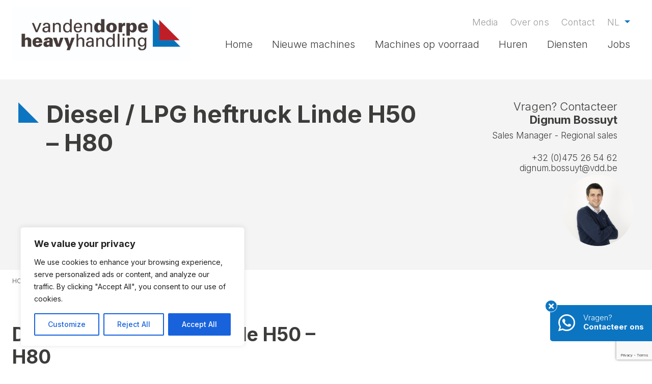

--- FILE ---
content_type: text/html; charset=utf-8
request_url: https://www.google.com/recaptcha/api2/anchor?ar=1&k=6Lcxk4MkAAAAADvnOXneDTLYZZdV9tSfSyE2Xonf&co=aHR0cHM6Ly9oZWF2eWhhbmRsaW5nLm5sOjQ0Mw..&hl=en&v=PoyoqOPhxBO7pBk68S4YbpHZ&size=invisible&anchor-ms=20000&execute-ms=30000&cb=t86goxra1kjb
body_size: 49805
content:
<!DOCTYPE HTML><html dir="ltr" lang="en"><head><meta http-equiv="Content-Type" content="text/html; charset=UTF-8">
<meta http-equiv="X-UA-Compatible" content="IE=edge">
<title>reCAPTCHA</title>
<style type="text/css">
/* cyrillic-ext */
@font-face {
  font-family: 'Roboto';
  font-style: normal;
  font-weight: 400;
  font-stretch: 100%;
  src: url(//fonts.gstatic.com/s/roboto/v48/KFO7CnqEu92Fr1ME7kSn66aGLdTylUAMa3GUBHMdazTgWw.woff2) format('woff2');
  unicode-range: U+0460-052F, U+1C80-1C8A, U+20B4, U+2DE0-2DFF, U+A640-A69F, U+FE2E-FE2F;
}
/* cyrillic */
@font-face {
  font-family: 'Roboto';
  font-style: normal;
  font-weight: 400;
  font-stretch: 100%;
  src: url(//fonts.gstatic.com/s/roboto/v48/KFO7CnqEu92Fr1ME7kSn66aGLdTylUAMa3iUBHMdazTgWw.woff2) format('woff2');
  unicode-range: U+0301, U+0400-045F, U+0490-0491, U+04B0-04B1, U+2116;
}
/* greek-ext */
@font-face {
  font-family: 'Roboto';
  font-style: normal;
  font-weight: 400;
  font-stretch: 100%;
  src: url(//fonts.gstatic.com/s/roboto/v48/KFO7CnqEu92Fr1ME7kSn66aGLdTylUAMa3CUBHMdazTgWw.woff2) format('woff2');
  unicode-range: U+1F00-1FFF;
}
/* greek */
@font-face {
  font-family: 'Roboto';
  font-style: normal;
  font-weight: 400;
  font-stretch: 100%;
  src: url(//fonts.gstatic.com/s/roboto/v48/KFO7CnqEu92Fr1ME7kSn66aGLdTylUAMa3-UBHMdazTgWw.woff2) format('woff2');
  unicode-range: U+0370-0377, U+037A-037F, U+0384-038A, U+038C, U+038E-03A1, U+03A3-03FF;
}
/* math */
@font-face {
  font-family: 'Roboto';
  font-style: normal;
  font-weight: 400;
  font-stretch: 100%;
  src: url(//fonts.gstatic.com/s/roboto/v48/KFO7CnqEu92Fr1ME7kSn66aGLdTylUAMawCUBHMdazTgWw.woff2) format('woff2');
  unicode-range: U+0302-0303, U+0305, U+0307-0308, U+0310, U+0312, U+0315, U+031A, U+0326-0327, U+032C, U+032F-0330, U+0332-0333, U+0338, U+033A, U+0346, U+034D, U+0391-03A1, U+03A3-03A9, U+03B1-03C9, U+03D1, U+03D5-03D6, U+03F0-03F1, U+03F4-03F5, U+2016-2017, U+2034-2038, U+203C, U+2040, U+2043, U+2047, U+2050, U+2057, U+205F, U+2070-2071, U+2074-208E, U+2090-209C, U+20D0-20DC, U+20E1, U+20E5-20EF, U+2100-2112, U+2114-2115, U+2117-2121, U+2123-214F, U+2190, U+2192, U+2194-21AE, U+21B0-21E5, U+21F1-21F2, U+21F4-2211, U+2213-2214, U+2216-22FF, U+2308-230B, U+2310, U+2319, U+231C-2321, U+2336-237A, U+237C, U+2395, U+239B-23B7, U+23D0, U+23DC-23E1, U+2474-2475, U+25AF, U+25B3, U+25B7, U+25BD, U+25C1, U+25CA, U+25CC, U+25FB, U+266D-266F, U+27C0-27FF, U+2900-2AFF, U+2B0E-2B11, U+2B30-2B4C, U+2BFE, U+3030, U+FF5B, U+FF5D, U+1D400-1D7FF, U+1EE00-1EEFF;
}
/* symbols */
@font-face {
  font-family: 'Roboto';
  font-style: normal;
  font-weight: 400;
  font-stretch: 100%;
  src: url(//fonts.gstatic.com/s/roboto/v48/KFO7CnqEu92Fr1ME7kSn66aGLdTylUAMaxKUBHMdazTgWw.woff2) format('woff2');
  unicode-range: U+0001-000C, U+000E-001F, U+007F-009F, U+20DD-20E0, U+20E2-20E4, U+2150-218F, U+2190, U+2192, U+2194-2199, U+21AF, U+21E6-21F0, U+21F3, U+2218-2219, U+2299, U+22C4-22C6, U+2300-243F, U+2440-244A, U+2460-24FF, U+25A0-27BF, U+2800-28FF, U+2921-2922, U+2981, U+29BF, U+29EB, U+2B00-2BFF, U+4DC0-4DFF, U+FFF9-FFFB, U+10140-1018E, U+10190-1019C, U+101A0, U+101D0-101FD, U+102E0-102FB, U+10E60-10E7E, U+1D2C0-1D2D3, U+1D2E0-1D37F, U+1F000-1F0FF, U+1F100-1F1AD, U+1F1E6-1F1FF, U+1F30D-1F30F, U+1F315, U+1F31C, U+1F31E, U+1F320-1F32C, U+1F336, U+1F378, U+1F37D, U+1F382, U+1F393-1F39F, U+1F3A7-1F3A8, U+1F3AC-1F3AF, U+1F3C2, U+1F3C4-1F3C6, U+1F3CA-1F3CE, U+1F3D4-1F3E0, U+1F3ED, U+1F3F1-1F3F3, U+1F3F5-1F3F7, U+1F408, U+1F415, U+1F41F, U+1F426, U+1F43F, U+1F441-1F442, U+1F444, U+1F446-1F449, U+1F44C-1F44E, U+1F453, U+1F46A, U+1F47D, U+1F4A3, U+1F4B0, U+1F4B3, U+1F4B9, U+1F4BB, U+1F4BF, U+1F4C8-1F4CB, U+1F4D6, U+1F4DA, U+1F4DF, U+1F4E3-1F4E6, U+1F4EA-1F4ED, U+1F4F7, U+1F4F9-1F4FB, U+1F4FD-1F4FE, U+1F503, U+1F507-1F50B, U+1F50D, U+1F512-1F513, U+1F53E-1F54A, U+1F54F-1F5FA, U+1F610, U+1F650-1F67F, U+1F687, U+1F68D, U+1F691, U+1F694, U+1F698, U+1F6AD, U+1F6B2, U+1F6B9-1F6BA, U+1F6BC, U+1F6C6-1F6CF, U+1F6D3-1F6D7, U+1F6E0-1F6EA, U+1F6F0-1F6F3, U+1F6F7-1F6FC, U+1F700-1F7FF, U+1F800-1F80B, U+1F810-1F847, U+1F850-1F859, U+1F860-1F887, U+1F890-1F8AD, U+1F8B0-1F8BB, U+1F8C0-1F8C1, U+1F900-1F90B, U+1F93B, U+1F946, U+1F984, U+1F996, U+1F9E9, U+1FA00-1FA6F, U+1FA70-1FA7C, U+1FA80-1FA89, U+1FA8F-1FAC6, U+1FACE-1FADC, U+1FADF-1FAE9, U+1FAF0-1FAF8, U+1FB00-1FBFF;
}
/* vietnamese */
@font-face {
  font-family: 'Roboto';
  font-style: normal;
  font-weight: 400;
  font-stretch: 100%;
  src: url(//fonts.gstatic.com/s/roboto/v48/KFO7CnqEu92Fr1ME7kSn66aGLdTylUAMa3OUBHMdazTgWw.woff2) format('woff2');
  unicode-range: U+0102-0103, U+0110-0111, U+0128-0129, U+0168-0169, U+01A0-01A1, U+01AF-01B0, U+0300-0301, U+0303-0304, U+0308-0309, U+0323, U+0329, U+1EA0-1EF9, U+20AB;
}
/* latin-ext */
@font-face {
  font-family: 'Roboto';
  font-style: normal;
  font-weight: 400;
  font-stretch: 100%;
  src: url(//fonts.gstatic.com/s/roboto/v48/KFO7CnqEu92Fr1ME7kSn66aGLdTylUAMa3KUBHMdazTgWw.woff2) format('woff2');
  unicode-range: U+0100-02BA, U+02BD-02C5, U+02C7-02CC, U+02CE-02D7, U+02DD-02FF, U+0304, U+0308, U+0329, U+1D00-1DBF, U+1E00-1E9F, U+1EF2-1EFF, U+2020, U+20A0-20AB, U+20AD-20C0, U+2113, U+2C60-2C7F, U+A720-A7FF;
}
/* latin */
@font-face {
  font-family: 'Roboto';
  font-style: normal;
  font-weight: 400;
  font-stretch: 100%;
  src: url(//fonts.gstatic.com/s/roboto/v48/KFO7CnqEu92Fr1ME7kSn66aGLdTylUAMa3yUBHMdazQ.woff2) format('woff2');
  unicode-range: U+0000-00FF, U+0131, U+0152-0153, U+02BB-02BC, U+02C6, U+02DA, U+02DC, U+0304, U+0308, U+0329, U+2000-206F, U+20AC, U+2122, U+2191, U+2193, U+2212, U+2215, U+FEFF, U+FFFD;
}
/* cyrillic-ext */
@font-face {
  font-family: 'Roboto';
  font-style: normal;
  font-weight: 500;
  font-stretch: 100%;
  src: url(//fonts.gstatic.com/s/roboto/v48/KFO7CnqEu92Fr1ME7kSn66aGLdTylUAMa3GUBHMdazTgWw.woff2) format('woff2');
  unicode-range: U+0460-052F, U+1C80-1C8A, U+20B4, U+2DE0-2DFF, U+A640-A69F, U+FE2E-FE2F;
}
/* cyrillic */
@font-face {
  font-family: 'Roboto';
  font-style: normal;
  font-weight: 500;
  font-stretch: 100%;
  src: url(//fonts.gstatic.com/s/roboto/v48/KFO7CnqEu92Fr1ME7kSn66aGLdTylUAMa3iUBHMdazTgWw.woff2) format('woff2');
  unicode-range: U+0301, U+0400-045F, U+0490-0491, U+04B0-04B1, U+2116;
}
/* greek-ext */
@font-face {
  font-family: 'Roboto';
  font-style: normal;
  font-weight: 500;
  font-stretch: 100%;
  src: url(//fonts.gstatic.com/s/roboto/v48/KFO7CnqEu92Fr1ME7kSn66aGLdTylUAMa3CUBHMdazTgWw.woff2) format('woff2');
  unicode-range: U+1F00-1FFF;
}
/* greek */
@font-face {
  font-family: 'Roboto';
  font-style: normal;
  font-weight: 500;
  font-stretch: 100%;
  src: url(//fonts.gstatic.com/s/roboto/v48/KFO7CnqEu92Fr1ME7kSn66aGLdTylUAMa3-UBHMdazTgWw.woff2) format('woff2');
  unicode-range: U+0370-0377, U+037A-037F, U+0384-038A, U+038C, U+038E-03A1, U+03A3-03FF;
}
/* math */
@font-face {
  font-family: 'Roboto';
  font-style: normal;
  font-weight: 500;
  font-stretch: 100%;
  src: url(//fonts.gstatic.com/s/roboto/v48/KFO7CnqEu92Fr1ME7kSn66aGLdTylUAMawCUBHMdazTgWw.woff2) format('woff2');
  unicode-range: U+0302-0303, U+0305, U+0307-0308, U+0310, U+0312, U+0315, U+031A, U+0326-0327, U+032C, U+032F-0330, U+0332-0333, U+0338, U+033A, U+0346, U+034D, U+0391-03A1, U+03A3-03A9, U+03B1-03C9, U+03D1, U+03D5-03D6, U+03F0-03F1, U+03F4-03F5, U+2016-2017, U+2034-2038, U+203C, U+2040, U+2043, U+2047, U+2050, U+2057, U+205F, U+2070-2071, U+2074-208E, U+2090-209C, U+20D0-20DC, U+20E1, U+20E5-20EF, U+2100-2112, U+2114-2115, U+2117-2121, U+2123-214F, U+2190, U+2192, U+2194-21AE, U+21B0-21E5, U+21F1-21F2, U+21F4-2211, U+2213-2214, U+2216-22FF, U+2308-230B, U+2310, U+2319, U+231C-2321, U+2336-237A, U+237C, U+2395, U+239B-23B7, U+23D0, U+23DC-23E1, U+2474-2475, U+25AF, U+25B3, U+25B7, U+25BD, U+25C1, U+25CA, U+25CC, U+25FB, U+266D-266F, U+27C0-27FF, U+2900-2AFF, U+2B0E-2B11, U+2B30-2B4C, U+2BFE, U+3030, U+FF5B, U+FF5D, U+1D400-1D7FF, U+1EE00-1EEFF;
}
/* symbols */
@font-face {
  font-family: 'Roboto';
  font-style: normal;
  font-weight: 500;
  font-stretch: 100%;
  src: url(//fonts.gstatic.com/s/roboto/v48/KFO7CnqEu92Fr1ME7kSn66aGLdTylUAMaxKUBHMdazTgWw.woff2) format('woff2');
  unicode-range: U+0001-000C, U+000E-001F, U+007F-009F, U+20DD-20E0, U+20E2-20E4, U+2150-218F, U+2190, U+2192, U+2194-2199, U+21AF, U+21E6-21F0, U+21F3, U+2218-2219, U+2299, U+22C4-22C6, U+2300-243F, U+2440-244A, U+2460-24FF, U+25A0-27BF, U+2800-28FF, U+2921-2922, U+2981, U+29BF, U+29EB, U+2B00-2BFF, U+4DC0-4DFF, U+FFF9-FFFB, U+10140-1018E, U+10190-1019C, U+101A0, U+101D0-101FD, U+102E0-102FB, U+10E60-10E7E, U+1D2C0-1D2D3, U+1D2E0-1D37F, U+1F000-1F0FF, U+1F100-1F1AD, U+1F1E6-1F1FF, U+1F30D-1F30F, U+1F315, U+1F31C, U+1F31E, U+1F320-1F32C, U+1F336, U+1F378, U+1F37D, U+1F382, U+1F393-1F39F, U+1F3A7-1F3A8, U+1F3AC-1F3AF, U+1F3C2, U+1F3C4-1F3C6, U+1F3CA-1F3CE, U+1F3D4-1F3E0, U+1F3ED, U+1F3F1-1F3F3, U+1F3F5-1F3F7, U+1F408, U+1F415, U+1F41F, U+1F426, U+1F43F, U+1F441-1F442, U+1F444, U+1F446-1F449, U+1F44C-1F44E, U+1F453, U+1F46A, U+1F47D, U+1F4A3, U+1F4B0, U+1F4B3, U+1F4B9, U+1F4BB, U+1F4BF, U+1F4C8-1F4CB, U+1F4D6, U+1F4DA, U+1F4DF, U+1F4E3-1F4E6, U+1F4EA-1F4ED, U+1F4F7, U+1F4F9-1F4FB, U+1F4FD-1F4FE, U+1F503, U+1F507-1F50B, U+1F50D, U+1F512-1F513, U+1F53E-1F54A, U+1F54F-1F5FA, U+1F610, U+1F650-1F67F, U+1F687, U+1F68D, U+1F691, U+1F694, U+1F698, U+1F6AD, U+1F6B2, U+1F6B9-1F6BA, U+1F6BC, U+1F6C6-1F6CF, U+1F6D3-1F6D7, U+1F6E0-1F6EA, U+1F6F0-1F6F3, U+1F6F7-1F6FC, U+1F700-1F7FF, U+1F800-1F80B, U+1F810-1F847, U+1F850-1F859, U+1F860-1F887, U+1F890-1F8AD, U+1F8B0-1F8BB, U+1F8C0-1F8C1, U+1F900-1F90B, U+1F93B, U+1F946, U+1F984, U+1F996, U+1F9E9, U+1FA00-1FA6F, U+1FA70-1FA7C, U+1FA80-1FA89, U+1FA8F-1FAC6, U+1FACE-1FADC, U+1FADF-1FAE9, U+1FAF0-1FAF8, U+1FB00-1FBFF;
}
/* vietnamese */
@font-face {
  font-family: 'Roboto';
  font-style: normal;
  font-weight: 500;
  font-stretch: 100%;
  src: url(//fonts.gstatic.com/s/roboto/v48/KFO7CnqEu92Fr1ME7kSn66aGLdTylUAMa3OUBHMdazTgWw.woff2) format('woff2');
  unicode-range: U+0102-0103, U+0110-0111, U+0128-0129, U+0168-0169, U+01A0-01A1, U+01AF-01B0, U+0300-0301, U+0303-0304, U+0308-0309, U+0323, U+0329, U+1EA0-1EF9, U+20AB;
}
/* latin-ext */
@font-face {
  font-family: 'Roboto';
  font-style: normal;
  font-weight: 500;
  font-stretch: 100%;
  src: url(//fonts.gstatic.com/s/roboto/v48/KFO7CnqEu92Fr1ME7kSn66aGLdTylUAMa3KUBHMdazTgWw.woff2) format('woff2');
  unicode-range: U+0100-02BA, U+02BD-02C5, U+02C7-02CC, U+02CE-02D7, U+02DD-02FF, U+0304, U+0308, U+0329, U+1D00-1DBF, U+1E00-1E9F, U+1EF2-1EFF, U+2020, U+20A0-20AB, U+20AD-20C0, U+2113, U+2C60-2C7F, U+A720-A7FF;
}
/* latin */
@font-face {
  font-family: 'Roboto';
  font-style: normal;
  font-weight: 500;
  font-stretch: 100%;
  src: url(//fonts.gstatic.com/s/roboto/v48/KFO7CnqEu92Fr1ME7kSn66aGLdTylUAMa3yUBHMdazQ.woff2) format('woff2');
  unicode-range: U+0000-00FF, U+0131, U+0152-0153, U+02BB-02BC, U+02C6, U+02DA, U+02DC, U+0304, U+0308, U+0329, U+2000-206F, U+20AC, U+2122, U+2191, U+2193, U+2212, U+2215, U+FEFF, U+FFFD;
}
/* cyrillic-ext */
@font-face {
  font-family: 'Roboto';
  font-style: normal;
  font-weight: 900;
  font-stretch: 100%;
  src: url(//fonts.gstatic.com/s/roboto/v48/KFO7CnqEu92Fr1ME7kSn66aGLdTylUAMa3GUBHMdazTgWw.woff2) format('woff2');
  unicode-range: U+0460-052F, U+1C80-1C8A, U+20B4, U+2DE0-2DFF, U+A640-A69F, U+FE2E-FE2F;
}
/* cyrillic */
@font-face {
  font-family: 'Roboto';
  font-style: normal;
  font-weight: 900;
  font-stretch: 100%;
  src: url(//fonts.gstatic.com/s/roboto/v48/KFO7CnqEu92Fr1ME7kSn66aGLdTylUAMa3iUBHMdazTgWw.woff2) format('woff2');
  unicode-range: U+0301, U+0400-045F, U+0490-0491, U+04B0-04B1, U+2116;
}
/* greek-ext */
@font-face {
  font-family: 'Roboto';
  font-style: normal;
  font-weight: 900;
  font-stretch: 100%;
  src: url(//fonts.gstatic.com/s/roboto/v48/KFO7CnqEu92Fr1ME7kSn66aGLdTylUAMa3CUBHMdazTgWw.woff2) format('woff2');
  unicode-range: U+1F00-1FFF;
}
/* greek */
@font-face {
  font-family: 'Roboto';
  font-style: normal;
  font-weight: 900;
  font-stretch: 100%;
  src: url(//fonts.gstatic.com/s/roboto/v48/KFO7CnqEu92Fr1ME7kSn66aGLdTylUAMa3-UBHMdazTgWw.woff2) format('woff2');
  unicode-range: U+0370-0377, U+037A-037F, U+0384-038A, U+038C, U+038E-03A1, U+03A3-03FF;
}
/* math */
@font-face {
  font-family: 'Roboto';
  font-style: normal;
  font-weight: 900;
  font-stretch: 100%;
  src: url(//fonts.gstatic.com/s/roboto/v48/KFO7CnqEu92Fr1ME7kSn66aGLdTylUAMawCUBHMdazTgWw.woff2) format('woff2');
  unicode-range: U+0302-0303, U+0305, U+0307-0308, U+0310, U+0312, U+0315, U+031A, U+0326-0327, U+032C, U+032F-0330, U+0332-0333, U+0338, U+033A, U+0346, U+034D, U+0391-03A1, U+03A3-03A9, U+03B1-03C9, U+03D1, U+03D5-03D6, U+03F0-03F1, U+03F4-03F5, U+2016-2017, U+2034-2038, U+203C, U+2040, U+2043, U+2047, U+2050, U+2057, U+205F, U+2070-2071, U+2074-208E, U+2090-209C, U+20D0-20DC, U+20E1, U+20E5-20EF, U+2100-2112, U+2114-2115, U+2117-2121, U+2123-214F, U+2190, U+2192, U+2194-21AE, U+21B0-21E5, U+21F1-21F2, U+21F4-2211, U+2213-2214, U+2216-22FF, U+2308-230B, U+2310, U+2319, U+231C-2321, U+2336-237A, U+237C, U+2395, U+239B-23B7, U+23D0, U+23DC-23E1, U+2474-2475, U+25AF, U+25B3, U+25B7, U+25BD, U+25C1, U+25CA, U+25CC, U+25FB, U+266D-266F, U+27C0-27FF, U+2900-2AFF, U+2B0E-2B11, U+2B30-2B4C, U+2BFE, U+3030, U+FF5B, U+FF5D, U+1D400-1D7FF, U+1EE00-1EEFF;
}
/* symbols */
@font-face {
  font-family: 'Roboto';
  font-style: normal;
  font-weight: 900;
  font-stretch: 100%;
  src: url(//fonts.gstatic.com/s/roboto/v48/KFO7CnqEu92Fr1ME7kSn66aGLdTylUAMaxKUBHMdazTgWw.woff2) format('woff2');
  unicode-range: U+0001-000C, U+000E-001F, U+007F-009F, U+20DD-20E0, U+20E2-20E4, U+2150-218F, U+2190, U+2192, U+2194-2199, U+21AF, U+21E6-21F0, U+21F3, U+2218-2219, U+2299, U+22C4-22C6, U+2300-243F, U+2440-244A, U+2460-24FF, U+25A0-27BF, U+2800-28FF, U+2921-2922, U+2981, U+29BF, U+29EB, U+2B00-2BFF, U+4DC0-4DFF, U+FFF9-FFFB, U+10140-1018E, U+10190-1019C, U+101A0, U+101D0-101FD, U+102E0-102FB, U+10E60-10E7E, U+1D2C0-1D2D3, U+1D2E0-1D37F, U+1F000-1F0FF, U+1F100-1F1AD, U+1F1E6-1F1FF, U+1F30D-1F30F, U+1F315, U+1F31C, U+1F31E, U+1F320-1F32C, U+1F336, U+1F378, U+1F37D, U+1F382, U+1F393-1F39F, U+1F3A7-1F3A8, U+1F3AC-1F3AF, U+1F3C2, U+1F3C4-1F3C6, U+1F3CA-1F3CE, U+1F3D4-1F3E0, U+1F3ED, U+1F3F1-1F3F3, U+1F3F5-1F3F7, U+1F408, U+1F415, U+1F41F, U+1F426, U+1F43F, U+1F441-1F442, U+1F444, U+1F446-1F449, U+1F44C-1F44E, U+1F453, U+1F46A, U+1F47D, U+1F4A3, U+1F4B0, U+1F4B3, U+1F4B9, U+1F4BB, U+1F4BF, U+1F4C8-1F4CB, U+1F4D6, U+1F4DA, U+1F4DF, U+1F4E3-1F4E6, U+1F4EA-1F4ED, U+1F4F7, U+1F4F9-1F4FB, U+1F4FD-1F4FE, U+1F503, U+1F507-1F50B, U+1F50D, U+1F512-1F513, U+1F53E-1F54A, U+1F54F-1F5FA, U+1F610, U+1F650-1F67F, U+1F687, U+1F68D, U+1F691, U+1F694, U+1F698, U+1F6AD, U+1F6B2, U+1F6B9-1F6BA, U+1F6BC, U+1F6C6-1F6CF, U+1F6D3-1F6D7, U+1F6E0-1F6EA, U+1F6F0-1F6F3, U+1F6F7-1F6FC, U+1F700-1F7FF, U+1F800-1F80B, U+1F810-1F847, U+1F850-1F859, U+1F860-1F887, U+1F890-1F8AD, U+1F8B0-1F8BB, U+1F8C0-1F8C1, U+1F900-1F90B, U+1F93B, U+1F946, U+1F984, U+1F996, U+1F9E9, U+1FA00-1FA6F, U+1FA70-1FA7C, U+1FA80-1FA89, U+1FA8F-1FAC6, U+1FACE-1FADC, U+1FADF-1FAE9, U+1FAF0-1FAF8, U+1FB00-1FBFF;
}
/* vietnamese */
@font-face {
  font-family: 'Roboto';
  font-style: normal;
  font-weight: 900;
  font-stretch: 100%;
  src: url(//fonts.gstatic.com/s/roboto/v48/KFO7CnqEu92Fr1ME7kSn66aGLdTylUAMa3OUBHMdazTgWw.woff2) format('woff2');
  unicode-range: U+0102-0103, U+0110-0111, U+0128-0129, U+0168-0169, U+01A0-01A1, U+01AF-01B0, U+0300-0301, U+0303-0304, U+0308-0309, U+0323, U+0329, U+1EA0-1EF9, U+20AB;
}
/* latin-ext */
@font-face {
  font-family: 'Roboto';
  font-style: normal;
  font-weight: 900;
  font-stretch: 100%;
  src: url(//fonts.gstatic.com/s/roboto/v48/KFO7CnqEu92Fr1ME7kSn66aGLdTylUAMa3KUBHMdazTgWw.woff2) format('woff2');
  unicode-range: U+0100-02BA, U+02BD-02C5, U+02C7-02CC, U+02CE-02D7, U+02DD-02FF, U+0304, U+0308, U+0329, U+1D00-1DBF, U+1E00-1E9F, U+1EF2-1EFF, U+2020, U+20A0-20AB, U+20AD-20C0, U+2113, U+2C60-2C7F, U+A720-A7FF;
}
/* latin */
@font-face {
  font-family: 'Roboto';
  font-style: normal;
  font-weight: 900;
  font-stretch: 100%;
  src: url(//fonts.gstatic.com/s/roboto/v48/KFO7CnqEu92Fr1ME7kSn66aGLdTylUAMa3yUBHMdazQ.woff2) format('woff2');
  unicode-range: U+0000-00FF, U+0131, U+0152-0153, U+02BB-02BC, U+02C6, U+02DA, U+02DC, U+0304, U+0308, U+0329, U+2000-206F, U+20AC, U+2122, U+2191, U+2193, U+2212, U+2215, U+FEFF, U+FFFD;
}

</style>
<link rel="stylesheet" type="text/css" href="https://www.gstatic.com/recaptcha/releases/PoyoqOPhxBO7pBk68S4YbpHZ/styles__ltr.css">
<script nonce="h4wgOWD4izbILsyST93Jgw" type="text/javascript">window['__recaptcha_api'] = 'https://www.google.com/recaptcha/api2/';</script>
<script type="text/javascript" src="https://www.gstatic.com/recaptcha/releases/PoyoqOPhxBO7pBk68S4YbpHZ/recaptcha__en.js" nonce="h4wgOWD4izbILsyST93Jgw">
      
    </script></head>
<body><div id="rc-anchor-alert" class="rc-anchor-alert"></div>
<input type="hidden" id="recaptcha-token" value="[base64]">
<script type="text/javascript" nonce="h4wgOWD4izbILsyST93Jgw">
      recaptcha.anchor.Main.init("[\x22ainput\x22,[\x22bgdata\x22,\x22\x22,\[base64]/[base64]/[base64]/KE4oMTI0LHYsdi5HKSxMWihsLHYpKTpOKDEyNCx2LGwpLFYpLHYpLFQpKSxGKDE3MSx2KX0scjc9ZnVuY3Rpb24obCl7cmV0dXJuIGx9LEM9ZnVuY3Rpb24obCxWLHYpe04odixsLFYpLFZbYWtdPTI3OTZ9LG49ZnVuY3Rpb24obCxWKXtWLlg9KChWLlg/[base64]/[base64]/[base64]/[base64]/[base64]/[base64]/[base64]/[base64]/[base64]/[base64]/[base64]\\u003d\x22,\[base64]\\u003d\x22,\x22eBVAw44DwpPDlMO0wph8T08jw6UNSELDg8KuVwIpeFlYTlZtQgppwrFHwqLCsgYQw6QSw48hwq0ew7Ypw4Mkwq8Kw7fDsATCpglWw7rDt0NVAzggQnQbwot9P3UnS2fCs8OHw7/[base64]/Dk8O+w67DmsK3w77DpQ4FK0sGH8O/SDjDuiDCrVsUUnovTMOSw6LDgMKnc8KKw7YvA8KQMsK9wrAKwpgRbMKqw5cQwo7CqWAyUXEKwqHCvVXDucK0NXvCpMKwwrEOwofCtw/[base64]/w6PDsixtwoLDuwZ6B1nCqX/DtsOuVkt0w5DDosO+w5gowrDDu0LCrHTCr0fDvmInKTLCl8Kkw4JvN8KNMARIw700w4suwqjDiR8UEsOnw6HDnMK+wp/DnMKlNsK+H8OZD8OKf8K+FsK3w4PClcOhVMKif2NQwoXCtsKxKcKHWcO1ey/DsBvCg8OmworDgcOKEjJZw5TDoMOBwqlxw5XCmcOuwrnDs8KHLFzDjlXCpErDg0LCo8KVCXDDnHk/QMOUw6YtLcOJYMOtw4sSw7LDm0PDmhUpw7TCj8O8w5sXVsKOOSoQGMOmBlLCnAbDnsOSTzEecMKJRicOwpNNfGHDknsOPkjClcOSwqIhS3zCrW7CrVLDqg8Tw7dbw5LDsMKcwonCiMK/w6PDsWrCgcK+DWzCp8OuLcKKwok7G8KGaMOsw4UMw4Y7ISnDsBTDhGsNc8KDCVzCmBzDlncaewJgw70Nw7BawoMfw57DiHXDmMKbw54TcsKqGVzChiozwr/[base64]/UcOtWcK5DWF+w5/Duy3Dl8KCaMKxR8KmF8O2YsKqBcORwqd/wphtCx/[base64]/DoENZw6MmBMOGXsOaw4TDqz/CojDDqSfCkDNWHEcrwpEcwonCuT8sZsOLHMOdw4EWe2hRwpobK2DDryfDqsO0w7/DgcKVw7YJwoxzwotacMOBw7Qiwq7DtMKgw4cGw7vCoMKGWMO5UcOeA8OvPxIkwrwfw55bPcODwq8+REHDqMK9OsKcQSnChcOEwrzClCDDt8Kcw6EIwrIcwq0tw77CnwshLMKBTl1gKsKhw79SMSgfwoHCq1XCjB1pw4zDlG/[base64]/dMKRUsOoI3LCj8OpPcKBdxQ3YMOrwrYHw4pzIcOCTF4PwrfCukAGHcK7BEXDtGfDhMK7w5vCuFV6TsKiMcKtAgnDr8OxHw3Cl8O+e1fCpMKoQUrDqMKMCRTChDHDtTzDvwvDr3/DhC8PwpHClsOZZ8KUw5YEwpBCwrbCrMKrF1NqAwZxwqbDoMKMw7wDwo7ClELCkDM6KnzCqMKlQQDDs8KbLlLDlcKwZW3Dsx/[base64]/[base64]/ecOZHMKibUtgPw3Dq8O1w5thZcOcS1RSMEBvwqbCh8OtVX/CgjnCqDbDnwTDocK0woUccMKKwp/[base64]/Dm8K3wq3DtjZSwpltw6UTGEEIw5HDsMOdXcKMR8K4M8OzKXIkw5ddw6rDoHHDqwvCi2wwKcKRwpp3KsOjw7dHwrjCnxLDg2cqw5PDlMK8wojDkcOPD8O3w5HCkcKnwqUvZ8KuXWp8wonDisKXwqjCtChUDQMEQcKSHV7DkMOQeC/CjsKRw43DmsOhw7bCvcO8FMOVw7DDo8K5d8KPaMOTwpUKJgrChHNcN8KEw57Ck8OtX8OuWMKnw7syPh7CkBLDnG5KICksRw5FYlYHwrExw4UmwpnCjcKnF8KXw6/Dr348QFFhXsOKezLDucOww6HCocO8KnbChsKqc3DDsMK+XW/DuSc3wqHCt3Fjwr/[base64]/Cn8O8RSHDoEpAw6jCmiE5w5rDosKBw4fDhBHCjMKLw45CwrjDq1bChcKZcxo+w5PCk2vCvsKGfcOQVMOrZk/CrFFsZsK3TcOqCDPCp8OBw5RKGlfDmH8AQcK3w67DrMKZMsO6F8K/LMKtw7PDvxLDm1bDp8OzcMKNwrAlwrjCmwtOS2LDmQ3CsE5ZeG9DwrvCmVTCnMK5cjLCvMK4PcKQUsKYMm7Dj8KIw6fCq8KoNBTCsk7DincKw7vCq8KGw7bCucKnwrx0fgjCpcKlwrV9L8O8w6bDgQvDgMOtwpnDjBd/[base64]/wrXDgcOOIlXCjk11wpd0wokVw5jCtsK1woUuwpLCgXtocFcBwpcuw5TDlCfCklk5wp3Cgx1+BXLDl110woHCmxXDt8OPb28/[base64]/Du8OybcOfTnrDuSHCog/[base64]/[base64]/DtRnCnDjDuXTCljjDqMOkwrnDhMO9w6cDwr7ClBPClsKwfV0qw4tdwpTCo8Oxw77Dm8OYwpY/wpHDlcKhLRLCi2/[base64]/DhsKLBSDDgDduw4gSRsK/acOqawXCnCwpeh8CwpfClkoZaB1mIMKNW8OfwqAbwocxZsKKAiDDsV/DqsKdVHzDnRY5GsK6wpzCoVzDqsK5w4JFVx/ClMOCwp/DqHgGw77DqxrDuMOJw5HDsgTDp0nDusKiw6t0DcOqNsKzwqRHfFHCg2M7b8KiwqwVw7rClT/[base64]/[base64]/ew/Di2DDrwNGwpLDhsK5SBHDoDYoFMKwwoLDsUHCmcO+w4FEwr1nI0VqA0VRw4jCq8OVwrZNPEXDoznDssOxw6jDnQPDh8OtBQbDgMKsf8KtWsKtw6bCiRrCpMKbw6fClgHDmcOzw6nDtsO/w5ZMw7UnSMOYZg3CucK7wrDCjj/CvsOmw4PDnigAGMODw4vDkC/Cj1/CicKuL2fDqUrCgMO6HWvCvkttesKUwrnCmAEXTVDDsMOOw70GY1UZwqzDrjTDjm9aClFIw47CsgY/HD5/PxbCk1VFw57DiEnCnD7Du8KVwp3DnFc4wqgKSsOcw5HDocKcwpbDglkpw7Baw7nDqMK3M0g5wqbDnsO1wq/CmS/DiMO9HhVYwoNgUykzw7nDhA0yw4pEw54mUcK4W3YSwpp6IcOSw58zDMKHw4PDmcOaw5A8w6bCo8OxGMKEw4rDs8OgB8OsdcONwoYGwqfCmh1bFgnDlwouRirDiMObw4/DgsOTwr/CtsO7wqjCmVlbw7/DoMKpw7XDtz5VCMOTeS5UBzvDnG/[base64]/Ct3Ufw41fwoHCnlfCt8K+wox9ecOwwpfCp8OhfyPCpTd5wpjCgmJcc8KawrQbd0nDl8KEdWDCtsOaWcKXGcOrIcKfJ3jCi8OmwpnCm8OwwoHDuCh9w4R2w7B2wq4NacKAwqY1Ak3CmcOGQkHCqwItCR8lQTTDssKiw4jClsO0wrbDqnbCgAx/ETTCniJXFMKRw6bDvMONwonDp8OeLMOcYCrDl8Kaw7onw5g6K8OvT8KafMO+wrZbBjJEc8KlesOuwrbCnGhIJW/DmcOAOjk0V8K0IcOtDwlfZsKHwqUNw6JIFnrCqWoQwq/DhghJWh5nw7bCkMKPwo4TBnLCusOiwrM7blFOwrwjw6NKCMONQgfCmcKNwqXCljYvFcOUwpAnwo0bX8KRJcOawrNJEXw/JMK5wpLCmC7CnwATw5xVw5zChMKjw7UkbxXCsDp+wpZZw6rDncO9PV89w6LDhEggOFwow53Do8OfTMO2w5DCuMK2wrzDssKiwr1zwrxYdy95VsOuwonDlCcSw4fDosKqScK5w4zCmMKswrLDsMKrwqTCssKBw7jCh03DnjDCrcKKwq1pY8O/wpslAybDkhcIZhDDvsOhVcKXT8O5w4TDoht/VcKHB0PDjsK5fMO/wqhnwptcwpJ4O8OawqtQdMOlWzZJwoNuw7vDoGLDqEEpKX7CkGTDkmlMw7AJwrjCinxIw6DDhMKmwoE8B1jDqF3Dp8OuC1fDicOswrY1HsOBwoTDqiY5w5Qsw6PDkMO4w4w/w5tNH1nCjWkzw41jwpHDqcOYBVPCjW0VGFjCpcOqw4cRw7nCgCXDt8Oow6/CisKOKUY3wpNCw70rGMOhQ8K2w4nCoMO+wp7DqsOZw6hCWlnCsUFmAUJkw4tRCMKVwqZVwoNqwqfDncK3SsOtHi/ChFjCm17CrsOZSF04w7zCgcOndWbDlXcewrrCtsKHw6LDhkkJwqQYXnfCucOFwptbw6VUwok5wrDCpRjDv8OJXhfDm1AgCyrCjcObwq3CnMK+Qkpjw5fCs8Krw6BQw6USwpNpGGXCo0DDkMOewpDDsMKyw44sw7jCsU3ChQ5lw7HDh8OWE1o/[base64]/Dlk0gWBpXKGTCh8OgUMKZJcKEAMKmF8OLY8K2CcO3w4nCmCMpS8OOVmZbw6PCnUDCn8OxwozCvTnDhxopw50kwoPCuUdZwr/CusKkwpfDm2HDhSnDkj/CnVY7w7/[base64]/DpMKPwoDCicOWw5fDoMKZwrcdwrsVwrQUfj9Nw5RrwpoNw7/DqCHCt2RhBjRvwrbDvR9Qw67Di8ORw5zCpgMRE8KXw4kNw7HCjMKvYsOGFiPCkBzCmEzCugcFw7dvwp/DrhFuYMOnd8KKaMK5w5VNJUoWNVnDk8OLRyABwqzCh1fCuCjDjMOWGsOVwqhxwrJJwpN4w6bCoAvCvS15TSM0ZFvCkR3DsBnDtSJqEcOWwrJaw4/DrXbCisK/woDDq8K8QkvCocKCwqB4wofCj8Kkw69RdcKTfMObwqHCusOrwptjw4oZIcK1wqTCi8OHAsKfw4IFEMK6w4hsbBDDlBjDrMOkVcOxWcOwwrPDpR8AWsOfUMOwwrhWw51Sw5hAw5x+HcO+f2LCl1Rhw4IcPXV6Vn/CocK0wqM6bcOsw5vDvsOpw6JbfB1zKMOAw7dcw7lxcBxAZ0/Cg8KaPHvDrMOCw7Q/DjrDoMKXwqnDpk/DrgfDlcKoH2rCqCkSNmzDjsOXw5rCqcKzQsKGCEFRw6Y/[base64]/asKdXMK3wppvwrnDmcO+w4fDs0bDnMKaYS49esK0wo3DvsO9KMKWwpjDjwYOw4Iww7MUwpXDunXDpsOxaMO4B8K5fcOYWcKfFcOiw6DClXLDpcKIw7PCuk/DqELCpTDCvTLDucOOwoF9FcOuK8KSLsKHwpF1w6FGwoANw4Zrw7slwqI3ClttDsKGwoE3w4XCtxMbQSUpw5zDu2c/w6lmw6k2wo3ChsOqw7LCugZew6AND8KWOsO7b8KsQcKhSFrCsgZJJkRdw7nClMO1V8KFCVbCk8O3T8OewrwowqrCsVHCn8K7wozCuhXCosK5wrzDin7DoGnCj8O1w53DgMKeNMOTP8Ktw4NZK8K6wrgMw5/Cj8K9Z8OPwoHCkFx/wrjDpy4Nw51zwq7CiQ8OwqPDrMOOw6h3NsKxUcOkWDLCiwB+fVsBC8OcRsK7w7clIHnDjxzCs2rDu8O/wpjDhAcCw5vDhXfCoznCuMKVCcO5XcOrwrbCq8O9T8Odw5/[base64]/[base64]/DvcOSwqDCjMOmfDBxPHpowrEYe3zCl0chw63Cs2AVdknCgcKJIBBjEE7DtsOMw5tcw6bDp2rCjHTCmx3CvcOcbEV7MA15Hlw7RMKew4d+KwoDUsOpb8OJE8Olw7k9e2AESyVLwonCnMOOcg4/AhjDiMKnw7wSw6rDoxZCw7ohfj0XVsKEwooEMsKtE31Jw6LDn8K1wqoMwq4Hw4ghL8OHw7TCvsOqFMOeZVtKwo/CucOZworDpUvDpF7DgsKcYcOYLzcmw6vChcK1wqIoDGNYwpPDo3vChsORecKGwq1laRLDvDzCln5jwoxCJgJDwrl2w5vDg8OGQFTCqQfCusOvTkTCmiHDmsK7wpNAwoHDq8OzKGHDqRUWFCbDt8OFwqnDu8OKwrF2esODY8K4wq9oXTYfWcOrw40gwpx/NXY2LjEZccOWw5kcVSMneFHDv8OJDMOiwonDlGDCpMKReSHCrzLCt2t+XsOVwrxQw5LDpcOBwqFsw6NRw6wrFHsmImYLK0TCscK8NcOPWTRmLsO7wqInYMOwwolATMKNAQF1wrRPFcOrwqLCiMOWHzpXwpdFw63CpzPCi8KDw4dGERbCosKxw47CtzZmC8OMwqDClG/Cl8KBw4sCw4RWJnTCrMKkw57DjV7CnMKTc8OQFS9bwrTCsCMyMycSwqdYw4/ClcO6wrTDpcO4wpnCqnfDn8KJw4UHw6Ukw4ViNMKGw4TCj2XDqiTCvhxrA8KQK8KMHHM1w4pIK8KawoISw4RiXMKEwp4Fw7cIcsOYw45DXcO8LcO4w40AwpIFbMO/[base64]/DkjBoJVbClcK6w47CscO/[base64]/CsDtfT0I+McOiw4XCtcKywq1lZnQJw7M6HxTDr1g0WUYDw65sw4gMDMKFesKgc2LCv8KeUsOSRsKdTGrDm3VELgQtwqVTwoQZGHUZJ3oyw6vCrsOXH8O1w6zDhMObNMKHwpXCiHYjRcK/wpImwoBeUSjDsFLCi8KQwoTCtcKgwp7Du05Iw5bDnzxEw6I/AVZ4bMO0c8KKHcK0wp7CmsKnw6LChMOUBx05w5lCVMOnwpLChSoxUsO5BsOlY8O2w4nDlcOuw5XCrVAwScOvFMKfTHQVwqzCocOtdMK9aMKoRjUfw6rDqQMpPA46wrfCnzDDtcKPw5PCn17CtsOVYx7CkMKiHsKXw7/[base64]/DpcOkO8O5RsONwpRXAcKUwr5kw4Vhwq5fwoBgOcOfw6HCijPCuMK6bnU3DcKfwpXDqgsOwoRESsOQF8ODem/Ch3p1c0bClik8w5NeS8OpFcOTw6bDtXjCrTnDusO6ZMO1wrXCsFjCpk7DsXDCpzobHcKfwqDDnh0EwqUdw5PCvlwaIS4vFC8qwq7DnQDDp8O3WgrCucOqTAFew6YBwpxQwo9ywpXDkVwJw5DDrzPCocORCmvCrxwTwprDjhgAJVbChAIucsOkalrCuFFyw4/DrsO1wr9AcGbCjUMTBcKLPcOKwqDDtiDCp1jDm8OGW8OMw4/CgcOHw6B+HV/CrMKnQ8Kcw61eM8Ogw7g9wq7CtcKxOcKWw4JTw7EiUsO1dE/CncORwo9Uwo3DvsK0w6/[base64]/DssKnwq0Rwr/[base64]/Dg8KHw7wfBW7DncOgwohiTzjDlMOLDMO3QMOpw5UNw6E+NTHCg8OkLcOyOMK1Fz/Dow4FwpzCq8KHIQTCpDnCvy0YwqjCgzc8ecO7e8Okw6XClmZ3w4rClkjDqGLDu3DDtFPDoDHDgMKMw4kqWcKWIVzDtzXDo8OmX8ORSk3DvUDCk1bDvzLCsMOYJzhyw6xYw7/DuMK4w6vDrFDClsO6w63Ci8OHeDXDpzPDocOyBcKxcMOKBcKef8KKw5/DgcOsw5IBXl7CvznCi8ONTsOIwoTCssOPS2QtAsOqw4R4Kl5ewoN5NynCq8Ohe8KzwowQacKHw64yw7HDtMKvw6fDhcO9wrHCr8KsZFjCvWUHwofDiz3ClUbCn8KaJcOQw5xsCsOzw5R5WsOZw5F/WloKwpJnwoLCj8KEw4XDmMOBXDQBV8OjwozDoXnCicOyV8Kjw7TDg8O1w7LCoRDDsMOhwrJpOsOWIHRTJsOCAlbDkUMaQsOzccKJwqh+M8OQw5/Clj8BBUIhwok7w4rDlcOfwq/Dt8Oldj5MUMKsw40/wo3Cpkl+cMKpw4rCrsOhNShaCsOEw6tBwo/CvsODMFzCk3rCjsO6w4F6w7LDjcKhbsKZGS/DmsObDmfCiMOCwq3ClcKJwrFJw7nCocOZecKHfMOcZGbDmcKNbMKrwqtBfjhTwqPDvMOyIj4gNcO6wr0iw4XDvcKEIcO2wrtow6kdRBZDw5VHwqNAJQMdw6I8wrfDgsKNw4bCrcK+EkrDuUjDgcOPw5M/wrFawocRwp8ew653w7HDkcOlYMKRR8OMLUUjwqHCn8KVw7zCqsK4wpxaw6LDgMOhRX9wFsKbDcOEO2s6wpXDvMORIcOVPBAcw6jDoU/ChnQMY8K2CGt3woLDnsOYw7zDpBluwodfw7vDl3LCi3zCnMO2wovDjhgZQsOiwq3DjkrDgC8pw7knwo/Dr8OyUjwpwpBaw7DDlMOCwoJvMSrDpcO7LsOfL8KrPWw1TQIsRcOxw7QYVz7Cg8KRHsK1QMKzw6XCj8KIw7IrOsKdBcKGNUJNaMKHRsKxMMKZw4IdO8O6wqzDgsObcGbDil7DnMK1GsKBwr9Gw6jDmMOkw7vCoMK1LmvDj8OOOFrDkMKAw5/[base64]/w6rDjMOXwqHDsg5swpA2w7Esw7B2DhTCgCtUC8O2wpHDii/DlB1tImLCj8ObOMOmw6vDjWzCrl1Aw6ATwq/[base64]/DogbCkcOaIMO5wqhXwqvChhxqw6TDssKBw4FkNcO6HsKewrRVwpPDl8KwQ8O/[base64]/w4zCgMK7wprCv3RARC/[base64]/ClsK2BsK+PndLMcKEwpVkTcOAEQFSPcOsMgPCiwsiwpl8dsK/[base64]/DocO9AMKNIH43AcO8wqXDgMKWw6PCilDDssO3E8Ktw4LDnsKaZcKeMcKpw7JMOX0cw4LCuFzCv8OZbW/DkljCn38qw6LDhBtIZMKnwrPCtyPCgTB9w403wo7CkUfCmxTDi1TDisKgCMO/w60RcMOYF1fDv8O6w6vDnG0uGsOGwoXDjV7Cu19kEcK3QnXDoMKXXibChyPDgMO6M8Ocwq87PTjCtDfCmm5Vw6/DmVvDj8OFw70lOQtcbipHLiUtPMOjw5Q8dHPDicOTw6XDrcONw7fDnknDicKpw5TDgcOzw5gNZnDDmWk3w4vDjMOdOMOjw7vCsR/CiHgTwoMBwoJxcsOjwpPChcOtRi0rDgrDh3J4wrPDvsKAw5J7dl/DrnIgwoxvdMK8wpzCoHxDw75oVsOkwqopwqI7fxNHwqYDDSpcBjvDmsK2woMnw73DjVx0IsO5fsKSw6UQCEDCgDshw6UqA8K3wp1UH2LDtcO+woI+YVsZwpHCoHAZCFgHwpJucsKLCMOhJEoGXcOCCX/Dil3DuWQxJlcGTMOqwqXCg3FEw543PHkiwoZ5QlvDvy7CncO2N3p8c8KTXsO/[base64]/[base64]/w4RBwqDDqADDi3bDpcOlw4zDon4JRXB/wqxQLDDCunXCgEtxJXRBF8K1bsKLwr/CvUUaDAzCvcKEw7bDhQ7DnMKUw4fDnQIawpViZsOKVxl2ZMKbaMOCw4HDvj/CsFh6InPCnMONP09jCms9w6XCm8OUEMOxwpMdw4UQRWpHXcObdcKMw63DlsK/H8KzwqEKwo7DsQbDn8OUw6fCr0cdw5NGwr7DrsKEckw0GcOBOMKvcsOewogiw7A2CxHDnncoX8KqwoMUw4/DggPCnCHDkzLCvcOOwojCuMOEQh0ffcOvw5bDq8Ktw7vDtMOyakjDiVLDg8OTfMKcw5NdwofCn8Ocw59AwrMOWzdUw4TDlsOSUMOqw71sw5HDpybCikjDpcOcw4/CvsOHJMKxw6E8wpDCjMKjwpZQwrPCu3TDrhrCsXc0wojDnUjCqhMxTcKHTMKmw4Zbw5TChcOdRsK0VUd3ecK8w7/DlMOywo3DhMKhw7HDmMOcZMKFFg/DlVXClsOowpTCtMKmw5zCsMKxUMKjw7lzDTtBBQPDsMOfJ8KTwpB2w5cXw63Dn8KQw6pJwrfDhMKfdsOyw5Bww4giFMO+SjPCnG3CvVFZw7fCrMKXAjrDj3M2L2bDn8KlMcKIwrF5wrDDksOvPndyM8OFZWloecK/ZjjDgH91w6fCvXpqw4TClxfCkyUawqIxwpbDu8O6wq/Cmww/fsKQXsKUNSFcAQjDvk/Dl8Kdwp/Dpm5yw5bCk8OvMMK/O8KVQsKnwojDnFDCksOLwpxpw4lJw43Ckz7CricvEsOvw7nCtMKTwosXOsOawqbCq8OxBjvDrD3DlybDgF0tUEnDmcOnw5VVLkLDukl5FmA4woFGw43CszBbcMO/w75YWsKmehoUw6EuRMKXw74ewp19EkNgZsOcwrdfemrDqcO4BcKFw7w4BMO6wp0NcHXDi2HCujHDiyfDoENBw6ouYcOWwq8cw4INSWbCisOzI8OOw7zDt3vCigJgw5PDrG3Cun7CqcO+w7TChSUXcV3CqcOIw7lQwoR+AMK6HFfCm8K9wozDhiUgOC/Ds8K7w7hfKHzClsK5woJ/w5rCucOIRVsmXMKhw7IswrnDr8O2e8KMw6PCusK/w7ZqZCdmwrzCmQvCrsK4wqzDuMKWF8ORwrfDrxBUw4HDqVJawp/CtVYWwqEfwqnDgGIqwpMnw4fCqMOpJzHCrWLCvjLCjiEbw6bCkGvDvQbDjWHCnMK2w6PCj3M5VsOPwr/DqghSwqjDqBfCggjDrsKqQsK1b1fCrsOdw6rDok7DmRtpwrRewqDCqcKTJcKZDMKILcOQw6tdw7BuwqY3woMYw7nDvmbDv8KmwqzDs8KDw5rDmMOxw4xuEivDpSRiw74cLsO5wrNjd8OwYj90wpgowppSwoXDjn/DpCnDtEbDnE09QAxdOMKzOTrChsO8wrhWcMOMJMOuwoDCnELCucOAUMOvw7E4wrQbGyMuw4FNwqsZGcOZaMOqXHRew53DusO0wo/CvMOxI8OOwqDDjsOETsKNAm7DnnTDtxvCgjfDqcKnw7vClcOMw4HDj39GFy12ZcKaw6DDt1ZIw5cTOQHDmGbDssO8wpfCnUDDmlnCtMKrw6DDnMKDw7LDhCU/c8OXS8K0BjHDlgLDu1TDicOFYxXCkQdFwohCw5nCrsKbBFd5wppkwrbCk0bDigjDvADDlsK4VQjCoDI2GEV0w5pGwoDDnsOaehBww7gUUQwMYls8HxvDhMO5wrrDs3TCtFIRGUxMwrvDqTbCrSTCr8KRP3XDisOzbTvCqMK1NhM5UgYyN2U8NUnDoigNwrBcwrcuEMO/[base64]/Ci3wWP8OGGsKsMjRRDWXCnsK9w4zCj8OrwrJ/w4vDtcOUVWgmwoLDqlfCgsKYw6kgVcKiwqHDiMKpE1jDgcKkQ13CkRsYw7rDvS9dwpxGwr4rwo8qw5LChcKWH8Osw64PZQgcA8OVwoZHw5IbVQBrJiDDtA7Ctl98w6zDkRxWSGUZw6wcw4/DncOOdsK1w5vCpsOoDsOjMsK5wrQgw5bDn2h4w54CwrxpJsOjw7bCssOdPHPCk8OGwqhfHMOFwqnCkcOBCcOawrJTZTTDvnYnw4rCrAPDm8OnC8OfMwdiwr/ChyEewpFKYMKVHVTDgsKmw6R8wq3CqsKZWsOgw6knPsKRdsO1w4pMwp0Hw6TDssODwoEiwrfCssK9wrzCnsKYC8OqwrcvZWERFMKZdyTCu2rCqG/[base64]/Duk/DhQdhfMKBZ8KsE8K5w6onQG0zB8K4XSTCritrB8Kvwog+DAcUw6jDrmvCqcK4QcOvwo/Dg17DtcO1w57CjEkOw5/[base64]/[base64]/ClHBgVRFFw6sSKnfCtsKPwrVfwqsPwqzDpsKxw6Uowp9Dwp3CtMKPw7HCrVLDkMKldzROAF4ywqlfwrRIYMOvw6PDqn0hJzTDusKPwrhJw60OMcOvw4MpICzDhgINw58bwpPCnTTDriQzw6DDqnbCmCbCvMOfw6wrLAcHw6hkNMKgecK2w5DClWbCkxfCjBbDgMOUw7/Dp8K4QMK9I8OBw6xAwrk4KSIVU8OFFsOqwqMQfFZ5CFI9TsKyLTNUCArDhcKrwqYlwrYuFBHDvMOoUcO1M8KXw4bDhcKRMipIw4zCkwZMwp9rVcKCFMKIwqzCuWHCn8OTcsKuwqtLFF7DpsOHw6g/w7Ybw7jChMOKTMKvXhZQWMKowrfCusO4wrMZUMO/w53CucKRAHZBY8KTw6E7wrx+NMKhw69fw788VcKXw6YPwrM8C8OvwoRow77DqRLDqX/ClsKSwrEfwpjCiHvDnEhuEsKWw5tew57CtsKWw6jDnkHDicKgwrxeVAzCtcO/w5bCuRfDr8OKwqXDpDXCrsK/J8OMU2RrRV3DskXCqcKLSsOcZsK4eRZIVCh+w6QNw7rCt8KvDMOpDsKzw71/RjkswqB0FBLCljxYbGHCiDXCvMKpwoHCtcOGw5hTClfDq8KAwqvDj1ELw7cwXMKew7/DrjLCoBpkEcO3w6knB3okMcO2LcKAEzHDmwvCoRk4w7LCjX16w6vDugB3w7vDjD8MbjIcJm3CisKnLBBWccKPThk9wowSAQQ9Wnl/[base64]/DpFh0ScKhZcO7XmxRTsOwwoIXwrQuZk7Dl8ORTiB0KsKrwr/Chz1qw71lWjsyG1XCnG3Dk8KAw4zDhMK3LivDvMO3w5fDvsKnbyEAaxrCkMObdErCql8Rwr9bw41cEn/Ds8Ojw4RcP1BiCsKBw6NJSsKaw7JzLURQLw/Ds3QEW8OLwqtBwqrCg3LCoMKNwodiEcK/W0sqCHZ7w7jDpMOzesOtw4fDhhUIQzXDmjRdwrtuwqzCuHleDUtPw5/DtzwmZFQDI8OFGMORwoYzw6rDiCbDrztNw4/DrGgLw5PDnVw4aMOow6YDw4nDpcOUw57CisK9MMOSw6/DqH1Fw7Fqw5J+KsOFKMOOwqQqE8O9w5sTw4kXaMKTwo8uPD3DjsOcwrsnw4EwYMKIIMKSwprCscODYTVcdy/CmynCiwvDqsKcdsOtwpbCscO1PCYFHzXDjhRVEBJ5GsKmw7kOwrARb2UxKMOswr5lUcOfw4AqSMK/woV6w5LDlj3Dowx2JMO/wqnCk8OiwpPDrMOAwr/[base64]/[base64]/Dq3Now67DpmdKwpDDssKuMANDYkQcIl4cwoPDs8ODwr9IwrTDjm3DgcK9GMKgKFTDs8KlWcKKwpTCoCDCsMOyb8KsSkfCjWHDqsOuBHfCmQPDm8K1UMO3C1oyRnJLJGvCoMKNw48iwoEiIgNLw4jCmsKyw6rDocKpw4HCoikkK8OtJQHDuVNUwpzCmcO/ZsKeworDownCksOTwoRWDsKIwrbDrsOgfzkSdsK5w5jCmH4gQXpow47DrsOMw5IaUWnCssO1w4HDnMKxwqfCqnUbw7lIw5HDhg7DmMOgZSF1DDIDw4t/IsK5w69HI2vDk8K9wq/DqHwdB8KEd8KJw5g0w4ZsWsKILX/CmwxKTMKTw5waw45GcUBnwp8yYFPCohDDoMKdw4RLN8KndBnDusOtw5TCtRrCtsOrw4DCoMOyS8O0KEnCqsKnw5nCoR0/[base64]/DnTA6NMOGXmrCv8OOw65PwqEfw6lkwrTCkcKcw6fCmgbChltpX8KDZjwVQGnDvWAKwo3ChAnCncONHB17w4A+JlpFw6HCk8OkAhPCkA8NfcOoDMKzD8K2TsOewqJvwqfChD8OIkfDg3rCslvCon8MdcO4w4NmIcOVO2AkwpvDuMO/F1VSNcO3dsKFwpDCgjLClyQNbX4twrvCgxbDoE7DmS1uGTATw6DCp07CssOBw7YswolNG2Ypw6s4Qz50GsOqwo4cwpADwrBowqLDoMOIw6bCsR/DlhvDkMKwcWlVSFbCmMOywoHDqRLDoQUJWAnDn8OoZMOCw4dKe8Kqw6/DhMKrKMKFXsOYwrspw55yw6ZDwrbCnFTChkwMFMKOw4Inw7k1LwRVwod/wrDDnMKswrDDrll6SsK6w6vCj3R1w4XDtcOUVcOxTibCrzfDiXjDtMKlCRzCp8OyS8KCw5tZd1E6aivCvMO1QBrCiWASDGhGKWLDsmfDl8KoQcOYLsOSCH/DpB3Dkz/Dkg5pwp4Bf8OTSMOfwrrCjGE4SWvCmcKPNyoEwrZxwr4twqswWA8lwrw6b0bCvCvCqx1UwoHCosKIwp1Cw53Do8O0eEcFUcKGK8Otwq9zEMOxw5paKXA5w63CpXIyWsKcdcKpOMKNwq8qc8Kyw77CrTkGIRVTUMOrBcOKw50KAhTDhWgndMK/wpPDqkPDjCF/[base64]/DgsOcKcO4w6TDksOSwo1nwojDncK1FmoRw4rDiyAobg7DmcO1EcOVdA8OTsOXEcKsbQMrw6MTQh7CuSXCqEjCucKrRMOxJsKOw6peWnZzw69TGcOPYy0rDhLCp8OuwrEvTDUKw7tvwr/Ch2HDp8O/w4HCpGkwN0t/VHYlw69owrRow6AJB8KMZ8OIc8OveXsuCAvDqFYLYcO5aygLwpXCgQdKwr3DjkTCm0nDhcKOwp/CnsOLNsOnd8KocFPDp3XCncOBw6vDjsO4FyTCv8OuYMK2woHCqh3DoMK7QMKXSlZVTjs5E8KhwofCpVjDvcObDsOOw5nCgxjDqMO1wpM+woF3w7gSIsKIKTrCt8KAw7PCksOdwqwdw7MuPhPCtU0iSsOTw7TCgGPDg8OddMO/Z8KXw5x5w63DhAbDkk9AQcKmWMOcJEhrQ8K1fsO6w4IgNMOOBVHDjcKbwpHDpcK2a0HDjmgMQ8KnC0PDtsOnw48Hw6pNeDBDZcOgK8KTw43CuMOKw6XCvcO4w5PCq1zDjsK5w5hyGD/[base64]/DvTnClcOsw4fDhAPDgcORXCnDnzlnwpIYG8OMDFrDh0DCiH1JE8OqG2XCnkoqw53CkCIUw4fDvQDDvlYwwq9jfgYJwoYHw6JYRSvDsl1EecORw78QwrbDncKCKcOQRsKNw6nDusOHRm5Gw6zDlcKxw54ww5HCrn/[base64]/ZlbDsG3Cp2Z3bzfDg8Kdwq54fXbCl1rDhmzDiMO/[base64]/[base64]/UcKLwqY6YMK9RsO6R8O8JcKDwp0mw7RFwpHDkcK0wqE8JcKIw57DrWdkSsKjw4JJwrcEw4xjw7pOT8KOC8O3D8OSLBB7bxp8JzPDvgLDm8KqC8ONwo5BYzRmMsOYwq7DpQXDl15/IMKNw5vCpsOww6jDm8KUMsOYw7vDlwXCg8OOwqTDhlIMAMOiwoAxwpBmwr5ew6YqwrRowqZLBUY8QMKNQ8K8w6hPZsO4wqDDt8Kfw5vDtcK3AcKDG0LCusOBRToDNMO8UmfDtMK/JsKIQ0B1GcKVBHsJwp/[base64]/[base64]/DrQ3CrsKNwqV/VBcBw5fCtyM5wp0YDXHDm8Otw6PCpG5pw414wofCihvDmC9HwqHDqB/DhsKgw7w2VMKWwofDg0LCoFjDi8KGwpARSUk7w7kfw601WsOkG8O9w6fCqSzCo07CsMKmFwFAe8OywqrCicOewpjDgMKqAhAHWibDpQPDsMKxbU0Pc8KDUsORw7vClcOpHsKfw5gJT8K0woEbFcOvw5/DqhhfworDmMOBEcORwqYiwr1Mw7DClcODb8KwwpRNw4/Di8O+MX3Dtghaw77CncO+VAHCkSbDusKlTsOgZizDpMKMOcO5IFFNwqprTsKhT2pmwp43LGVbwpgMw4MVFcKzWMOrwplEGFPCrnHClyI0wr3DhMK7woVwX8KAwovDqwXDujjCoWBHPsKsw7zDpD/CssOuA8KFBcK6w68Rwo1jBVpmHFPDjsO9Mj3DrcOWwovCosODKldtb8Kcw7oZwqbCoUB9Rg9NwrYWw74CAUNUa8Obw5dTQTrCrkLCrig5wqHDk8O4w4NTw7fDvCBjw6jChMKfXcOeEUk7f0ttw5/CqEjDnEpLThzDo8K4QsOUw7Bxw5hjDsK4woDDvTjClQ9yw4YyfMOnXMKow5zCrlxCw7sheBXDlMKTw7XDlVjDt8Oowrpnw74TE3PChWwle0LCkWrCmcK9BcOMHsODwpLCocOlwr93PMOxwo9RbxXDqcKlJBXCuTFdNX3DicOdw7rDi8OSwrtkwr/CscKJw6EEw6VOw6ZBw5HCrypqw6QwwrQiw7EdecKodsKWY8Khw5YnOsKDwr91ccOqw7gRwr5/[base64]/Dl3Q7wprDkhnCkcOiwq1Pwr/CiSIXCMKRF8Ovw7zCusOKchbCsnAKw6jCmcOAw7RAw6jCkC/[base64]/CpwJNw6HDoEcIWjPCpsOKwqQURMOCw47CqcOrwpp3NXTDhmENHVAeH8OEckhYXgfCtMO7eGBFJHgUw53Cs8Obw5rDu8OHXSBKIMKtw488wpggwprDjcO9NE3DmDp1QsKeBD/ClMKlDRnDvcObEcKMw74Wwr7DgA7Dgn3CsjDCqiLCuGnDvcKsMDERw51SwrMdLsK2NsK/YiwJZwLCjmLDhy3DtivDqWDCmMO0wqx/w6fDvcKWMH7CuxbCs8OGCxLCuXzCqMK9w70VNsKPPk5kwoHCoEXCigvCuMOxBMOMwqHDomIeH2LDhTTDr3nDkzUwQ23Cg8Ksw5BMw6jDusKoICHCnWcDaUTDtMOPwq/Cs3LDlMOjMzHCnMOkJnZuw7Fsw5/[base64]/[base64]/w57DhWQcw7fChMObKMOKw6LCrMK4w71Hw53DlsKUWj7Cnm5awr/[base64]/[base64]/w77ClMOqw4XChxFEwpLDhMO/wrIQw40pw5tXAFE4w53ClMKPACXCjcO9XCjDlkTDi8OmIk53wqQpwppZw5E+w5bDniYww58BDMOIw60xwo7DpgZ0S8OzwrzDosO7EcOsdhFNRGo/WyjCi8OtYsORD8Kww58VZMKqIcOQYsKgNcKlwozCoyfDhBV+ZBXCs8K+cyPDnMOnw7fCtMOYQATDs8OxbgRfWRXDgm5YwrTCncKRasKKHsOTw5/[base64]/w63DownDuSkywrpDZsKzwqHCjVxRR8OLwrVrDsKVwqRWw7LDjMK9FynDksKzSFnDtHYXw7JvFMKYTsOwBsKswogHw5XCsCZdw4I0w54jw5spwphwY8K/OwNrwqB/wqBiDzXCl8OIw7XCjy4cw6VNXcO5w5fDpsOwWw92w6zCrmPDkyTDhsKGOC4uwqjDsDMew4HDtlhRWV/DtcOYwr0Xw5HCr8O7wpkAwrQHXcOfw7rCkBHCqsKjwo7DuMOVw6VFw4pSBj/Dgw90wo1hw7JiCRrCqRc/GMOXcxoqdzrDmMKPwrDCjELCscKRw59cAMOuCMKhwpMLw5XDucKBcMKvw6oIw5BDw7gaQXLDmHxhwqoLwotuwrbDt8OocsOlwpzDi2ssw601RMKmTE/CnSJJw6RtPURywovCoV1JAsK8acOXTsKYDsKQSkvCphLDmsOkNsKiHybDt1nDisKxDcOfw7lXXsKEWMKIw7/CocKvw5QWOMOGw6PDuTDDgsOmwojDlcOkGFIqdyDDjEvDrQoFEsKWNgnDt8Kjw589KBstwoPCpMKzfwjDp09FwrTDiRlkacKaTcOqw7Z8wpZdRiIEwqnCg3bCt8KbKjcBVChdO0PChQ\\u003d\\u003d\x22],null,[\x22conf\x22,null,\x226Lcxk4MkAAAAADvnOXneDTLYZZdV9tSfSyE2Xonf\x22,0,null,null,null,1,[21,125,63,73,95,87,41,43,42,83,102,105,109,121],[1017145,275],0,null,null,null,null,0,null,0,null,700,1,null,0,\[base64]/76lBhmnigkZhAoZnOKMAhmv8xEZ\x22,0,1,null,null,1,null,0,0,null,null,null,0],\x22https://heavyhandling.nl:443\x22,null,[3,1,1],null,null,null,1,3600,[\x22https://www.google.com/intl/en/policies/privacy/\x22,\x22https://www.google.com/intl/en/policies/terms/\x22],\x22BVG5bPvmirgobFifgXu4zd7X498uWHzkbydUBLK37Os\\u003d\x22,1,0,null,1,1768874497487,0,0,[213,2,99,103],null,[165,59,167,187,202],\x22RC-B3uTnw-3nMoeNA\x22,null,null,null,null,null,\x220dAFcWeA4zgiOYJ_OZ0_lBZC5wYZFRlnKlpL7tywNVCYhg4QGUbvl136lJZOXg3tjGANi3xxpAduryLfmher_WHOC0Mk78savm-w\x22,1768957297478]");
    </script></body></html>